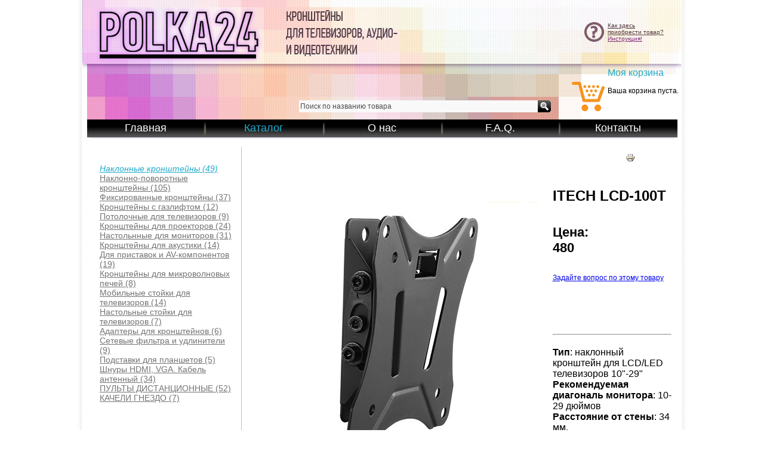

--- FILE ---
content_type: text/html; charset=utf-8
request_url: https://polka24.ru/%D0%9D%D0%B0%D0%BA%D0%BB%D0%BE%D0%BD%D0%BD%D1%8B%D0%B5-%D0%BA%D1%80%D0%BE%D0%BD%D1%88%D1%82%D0%B5%D0%B9%D0%BD%D1%8B/itech-lcd-100t/flypage_images.tpl.html
body_size: 23964
content:
<!DOCTYPE html PUBLIC "-//W3C//DTD XHTML 1.0 Transitional//EN" "http://www.w3.org/TR/xhtml1/DTD/xhtml1-transitional.dtd">
<html xmlns="http://www.w3.org/1999/xhtml" xml:lang="ru-ru" lang="ru-ru" >
 <head>
  <meta http-equiv="X-UA-Compatible" content="IE=EmulateIE7" />
  <base href="https://polka24.ru/Наклонные-кронштейны/itech-lcd-100t/flypage_images.tpl.html" />
  <meta http-equiv="content-type" content="text/html; charset=utf-8" />
  <meta name="robots" content="index, follow" />
  <meta name="keywords" content="ITECH LCD-100T, Наклонные кронштейны,Полка24,https://polka24.ru" />
  <meta name="description" content="Наклонный кронштейн для LCD/LED телевизоров 10'-29'" />
  
  <title>ITECH LCD-100T | Наклонные кронштейны | Полка24</title>
  <link href="/templates/default/favicon.ico" rel="shortcut icon" type="image/x-icon" />
  <script src="https://polka24.ru/components/com_virtuemart/fetchscript.php?gzip=0&amp;subdir[0]=/themes/default&amp;file[0]=theme.js&amp;subdir[1]=/js&amp;file[1]=sleight.js&amp;subdir[2]=/js/mootools&amp;file[2]=mootools-release-1.11.js&amp;subdir[3]=/js/mootools&amp;file[3]=mooPrompt.js&amp;subdir[4]=/js/slimbox/js&amp;file[4]=slimbox.js" type="text/javascript"></script>
  <script type="text/javascript">var cart_title = "Корзина";var ok_lbl="Продолжить";var cancel_lbl="Отменить";var notice_lbl="Уведомление";var live_site="https://polka24.ru";</script>
  <script type="text/javascript">var slimboxurl = 'https://polka24.ru/components/com_virtuemart/js/slimbox/';</script>
  <link href="https://polka24.ru/components/com_virtuemart/fetchscript.php?gzip=0&amp;subdir[0]=/themes/default&amp;file[0]=theme.css&amp;subdir[1]=/js/mootools&amp;file[1]=mooPrompt.css&amp;subdir[2]=/js/slimbox/css&amp;file[2]=slimbox.css" type="text/css" rel="stylesheet" />

  <link rel="stylesheet" href="/templates/system/css/system.css" type="text/css" />
  <link rel="stylesheet" href="/templates/system/css/general.css" type="text/css" />
  <link rel="stylesheet" type="text/css" href="/templates/default/css/template.css" />
  <link rel="stylesheet" type="text/css" href="/templates/default/css/vm.css" />
  <!--[if IE 6]><link rel="stylesheet" href="/templates/default/css/template.ie6.css" type="text/css" media="screen" /><![endif]-->
  <!--[if IE 7]><link rel="stylesheet" href="/templates/default/css/template.ie7.css" type="text/css" media="screen" /><![endif]-->
  <meta name='yandex-verification' content='5410e2a2d02b4bcd' />

<meta http-equiv="Content-Language" content="en" /></head>
<body>
<div id="windiv" style="position:absolute; visibility:hide; z-index:3;"></div>
<!-- ������� ������������ -->
<table width="100%" height="100%" border="0" cellpadding="0" cellspacing="0">
<tr><td width="100%" height="100%" valign="top" align="center">
<!-- ������� ������������-->
<table width="1024" height="100%" border="0" cellpadding="0" cellspacing="0">
<tr><td width="1024" height="100%" valign="top" align="center">
<!-- ������� ����������� � �������� ���������-->
	<table width="1024" height="100%" border="0" cellpadding="0" cellspacing="0">
	<tr><td width="9" height="100%" valign="top" align="center" background="/templates/default/images/Separator-Left.gif">
	</td><td width="1006" height="100%" valign="top" align="center">
<!-- ������� � ��������-->
		<table width="1006" height="100%" border="0" cellpadding="0" cellspacing="0">
<!-- ����� begin-->
		<tr><td width="1006" height="200" valign="top" align="center">
			<table width="1004" height="200" border="0" cellpadding="0" cellspacing="0">
			<tr><td width="1004" height="200" valign="top" align="center" background="/templates/default/images/Top.jpg">

				<table width="1004" height="200" border="0" cellpadding="0" cellspacing="0">
				<tr><td width="815" height="200" valign="top" align="center">

<form action="index.php?page=shop.browse&amp;option=com_virtuemart&amp;Itemid=2" method="post">
<div id="zsn_container_vm_search">
<div id="zsn_inputbox_vm_search">
<input name="keyword" type="text" size="50" title="" class="inputbox_vm_search" id="keyword" value="Поиск по названию товара" onFocus="this.value=''" onblur="if(this.value==''){this.value='Поиск по названию товара';}" />
</div><div id="zsn_button_vm_search">
<input class="button_vm_search" type="image" src="/images/Search.gif" name="Search" />
</div>
</div>
</form>

				</td><td width="189" height="200" valign="top" align="left">
					<table width="189" height="200" border="0" cellpadding="0" cellspacing="0">
					<tr><td width="189" height="37" valign="top" align="center">
					</td></tr><tr><td width="189" height="76" valign="top" align="center">

						<table width="189" height="76" border="0" cellpadding="0" cellspacing="0">
						<tr><td width="65" height="76" valign="top" align="right">

							<table width="45" height="76" border="0" cellpadding="0" cellspacing="0">
							<tr><td width="65" height="76" valign="top" align="center">
<img src="/templates/default/images/Ask.gif">
							</td></tr>
							</table>

						</td><td width="124" height="76" valign="top" align="left">
<span class="heander_text_1"><a href="http://polka24.ru/index.php?option=com_content&view=article&id=10&Itemid=6">Как здесь<br />приобрести товар?</a></span><br /><span class="heander_text_2"><a href="http://polka24.ru/index.php?option=com_content&view=article&id=10&Itemid=6">Инструкция!</a></span>						</td></tr>
						</table>
					</td></tr><tr><td width="189" height="87" valign="top" align="center">

						<table width="189" height="76" border="0" cellpadding="0" cellspacing="0">
						<tr><td width="65" height="76" valign="top" align="left">

							<table width="65" height="76" border="0" cellpadding="0" cellspacing="0">
							<tr><td width="65" height="24" valign="top" align="left">
							</td></tr><tr><td width="65" height="52" valign="top" align="center">
<img src="/templates/default/images/Basket.gif">
							</td></tr>
							</table>

						</td><td width="124" height="76" valign="top" align="left">
<!--
							<table width="124" height="76" border="0" cellpadding="0" cellspacing="0">
							<tr><td width="124" height="24" valign="top" align="left">

<span class="main_cart_lebel"><a href="/">Моя корзина</a></span>
							</td></tr><tr><td width="124" height="52" valign="top" align="left">


							</td></tr>
							</table>
-->
<div class="vmCartModule"><span class="mini_cart_lebel">Моя корзина</span><br /><br /><span class="mini_cart_empty">Ваша корзина пуста.</span></div>
						</td></tr>
						</table>



					</td></tr>
					</table>

				</td></tr>
				</table>

				</td></tr>
			</table>
<!-- ����� end-->
<!-- ������� ���� begin-->
		</td></tr><tr><td width="1006" height="32" valign="top" align="center">
			<table width="989" height="32" border="0" cellpadding="0" cellspacing="0">
			<tr><td width="989" height="32" valign="top" align="center" background="/templates/default/images/Menu.gif">
<!-- ������� ���� ���������� begin -->
				<table width="989" height="30" border="0" cellpadding="0" cellspacing="0">
				<tr><td width="197" height="30" valign="center" align="center">
<!-- top-menu 1 -->
	<span class="top_menu_text_0"><a href="/">Главная</a></span>
				</td><td width="197" height="30" valign="center" align="center">
<!-- top-menu 2 -->
	<span class="top_menu_text_1"><a href="/index.php?option=com_virtuemart&Itemid=2">Каталог</a></span>
				</td><td width="197" height="30" valign="center" align="center">
<!-- top-menu 4 -->
	<span class="top_menu_text_0"><a href="/index.php?option=com_content&view=article&id=2&Itemid=4">О нас</a></span>
				</td><td width="197" height="30" valign="center" align="center">
<!-- top-menu 5 -->
	<span class="top_menu_text_0"><a href="/index.php?option=com_content&view=category&layout=blog&id=2&Itemid=5">F.A.Q.</a></span>
				</td><td width="197" height="30" valign="center" align="center">
<!-- top-menu 6 -->
	<span class="top_menu_text_0"><a href="/index.php?option=com_content&view=article&id=8&Itemid=6">Контакты</a></span>
				</td></tr>
				</table>
<!-- ������� ���� ���������� end -->
			</td></tr>
			</table>
<!-- ������� ���� end-->
﻿<!--   begin-->
		</td></tr><tr><td width="1006" height="100%" valign="top" align="center">
			<table width="1006" height="100%" border="0" cellpadding="0" cellspacing="0">
			<tr><td width="267" height="100%" valign="top" align="left">

				<table width="267" height="100%" border="0" cellpadding="0" cellspacing="0">
				<tr><td width="267" height="300" valign="top" align="left">

<!--   begin-->

<br />
<br />
<div id="zsn_vm_categories">
<a title="Наклонные кронштейны" style="display:block;font-style:italic;" class="mainlevel" href="/Наклонные-кронштейны/view-all-products.html" id="active_menu"><span class=zsn-strelka>Наклонные кронштейны</span> (49) </a>
<a title="Наклонно-поворотные кронштейны" style="display:block;" class="mainlevel" href="/Наклонно-поворотные-кронштейны/view-all-products.html" ><span class=zsn-strelka>Наклонно-поворотные кронштейны</span> (105) </a>
<a title="Фиксированные кронштейны" style="display:block;" class="mainlevel" href="/Фиксированные-кронштейны/view-all-products.html" ><span class=zsn-strelka>Фиксированные кронштейны</span> (37) </a>
<a title="Кронштейны с газлифтом" style="display:block;" class="mainlevel" href="/Кронштейны-с-газлифтом/view-all-products.html" ><span class=zsn-strelka>Кронштейны с газлифтом</span> (12) </a>
<a title="Потолочные  для телевизоров" style="display:block;" class="mainlevel" href="/Потолочные-для-телевизоров/view-all-products.html" ><span class=zsn-strelka>Потолочные  для телевизоров</span> (9) </a>
<a title="Кронштейны для проекторов" style="display:block;" class="mainlevel" href="/Кронштейны-для-проекторов/view-all-products.html" ><span class=zsn-strelka>Кронштейны для проекторов</span> (24) </a>
<a title="Настольнные  для мониторов" style="display:block;" class="mainlevel" href="/Настольнные-для-мониторов/view-all-products.html" ><span class=zsn-strelka>Настольнные  для мониторов</span> (31) </a>
<a title="Кронштейны для акустики" style="display:block;" class="mainlevel" href="/Кронштейны-для-акустики/view-all-products.html" ><span class=zsn-strelka>Кронштейны для акустики</span> (14) </a>
<a title="Для приставок и AV-компонентов" style="display:block;" class="mainlevel" href="/Для-приставок-и-av-компонентов/view-all-products.html" ><span class=zsn-strelka>Для приставок и AV-компонентов</span> (19) </a>
<a title="Кронштейны для микроволновых печей" style="display:block;" class="mainlevel" href="/Кронштейны-для-микроволновых-печей/view-all-products.html" ><span class=zsn-strelka>Кронштейны для микроволновых печей</span> (8) </a>
<a title="Мобильные стойки для телевизоров" style="display:block;" class="mainlevel" href="/Мобильные-стойки-для-телевизоров/view-all-products.html" ><span class=zsn-strelka>Мобильные стойки для телевизоров</span> (14) </a>
<a title="Настольные стойки для телевизоров" style="display:block;" class="mainlevel" href="/Настольные-стойки-для-телевизоров/view-all-products.html" ><span class=zsn-strelka>Настольные стойки для телевизоров</span> (7) </a>
<a title="Адаптеры для кронштейнов" style="display:block;" class="mainlevel" href="/Адаптеры-для-кронштейнов/view-all-products.html" ><span class=zsn-strelka>Адаптеры для кронштейнов</span> (6) </a>
<a title="Сетевые фильтра и удлинители" style="display:block;" class="mainlevel" href="/Сетевые-фильтра-и-удлинители/view-all-products.html" ><span class=zsn-strelka>Сетевые фильтра и удлинители</span> (9) </a>
<a title="Подставки для планшетов" style="display:block;" class="mainlevel" href="/Подставки-для-планшетов/view-all-products.html" ><span class=zsn-strelka>Подставки для планшетов</span> (5) </a>
<a title="Шнуры HDMI, VGA. Кабель антенный" style="display:block;" class="mainlevel" href="/Шнуры-hdmi-vga.-Кабель-антенный/view-all-products.html" ><span class=zsn-strelka>Шнуры HDMI, VGA. Кабель антенный</span> (34) </a>
<a title="ПУЛЬТЫ ДИСТАНЦИОННЫЕ" style="display:block;" class="mainlevel" href="/ПУЛЬТЫ-ДИСТАНЦИОННЫЕ/view-all-products.html" ><span class=zsn-strelka>ПУЛЬТЫ ДИСТАНЦИОННЫЕ</span> (52) </a>
<a title="КАЧЕЛИ ГНЕЗДО" style="display:block;" class="mainlevel" href="/КАЧЕЛИ-ГНЕЗДО/view-all-products.html" ><span class=zsn-strelka>КАЧЕЛИ ГНЕЗДО</span> (7) </a></div><br />



<!--   end-->
   				</td></tr><tr><td width="267" height="30" valign="top" align="center">
   				</td></tr><tr><td width="267" height="148" valign="top" align="left">
<div><img src="/templates/default/images/Anons.gif" width="262" height="148" border="0"></div>
				</td></tr>
				</table>

			</td><td width="1" height="100%" valign="top" align="center" bgcolor="silver">
<table width="1" height="100%" border="0" cellpadding="0" cellspacing="0"><tr><td width="1" height="100%" bgcolor="silver"></td></tr></table>
			</td><td width="738" height="100%" valign="top" align="center">

				<table width="700" height="100%" border="0" cellpadding="0" cellspacing="0">
				<tr><td width="700" height="100%" valign="top" align="left">

<div id="vmMainPage">


<div class="buttons_heading">
<a href="/index2.php?option=com_virtuemart&amp;Itemid=2&amp;category_id=14&amp;flypage=flypage_images.tpl&amp;lang=ru&amp;page=shop.product_details&amp;product_id=3020&amp;pop=1&amp;tmpl=component" title="Версия для печати" onclick="void window.open('index2.php?option=com_virtuemart&amp;Itemid=2&amp;category_id=14&amp;flypage=flypage_images.tpl&amp;lang=ru&amp;page=shop.product_details&amp;product_id=3020&amp;pop=1&amp;tmpl=component', '_blank', 'status=no,toolbar=no,scrollbars=yes,titlebar=no,menubar=no,resizable=yes,width=640,height=480,directories=no,location=no');return false;"><img src="https://polka24.ru/images/M_images/printButton.png"  alt="Версия для печати" name="Версия для печати" align="middle" border="0" /></a>
</div>
<br/>
<table border="0" style="width: 100%;">
  <tbody>
	<tr>
	  <td rowspan="5" valign="top" style="text-align:center;"><br/>
	  	<a href="https://polka24.ru/components/com_virtuemart/shop_image/product/ULTRAMOUNTS_UM_8_59056fb86fcfc.jpg" title="ITECH LCD-100T" rel="lightbox[product3020]"><img src="https://polka24.ru/components/com_virtuemart/shop_image/product/ULTRAMOUNTS_UM_8_59056fb86f52d.jpg" height="500" width="500" alt="ITECH LCD-100T" border="0" /><br/>Увеличить</a>	  	<br/><br/>
	  			  	<div class="thumbnailListContainer">
		  		<h5>Просмотр дополнительных изображений</h5>
		  		<a href="http://polka24.ru/components/com_virtuemart/shop_image/product/4adaf3d8-357e-4fb2-8133-050b66093576_500_500.jpg" title="ULTRAMOUNTS UM-830T" rel="lightbox[product3020]"><img src="https://polka24.ru/components/com_virtuemart/show_image_in_imgtag.php?filename=%2Fcomponents%2Fcom_virtuemart%2Fshop_image%2Fproduct%2F4adaf3d8-357e-4fb2-8133-050b66093576_500_500.jpg&amp;newxsize=100&amp;newysize=100&amp;fileout=" alt="" height="100" width="100" class="browseProductImage" border="0" /></a> 		  	</div>
		 	  </td>
	  <td rowspan="1" colspan="2">
	  <h1>ITECH LCD-100T </h1>
	  </td>
	</tr>
		<tr>
      <td width="33%" valign="top" align="left">
      	<strong>Цена: </strong>      	

	<span class="productPrice">
		480			</span>


<br /></td>
      <td valign="top"><br /></td>
	</tr>
	<tr>
	  <td colspan="2">
	  	<a class="button" href="/index.php?option=com_virtuemart&amp;Itemid=2&amp;category_id=14&amp;flypage=flypage_images.tpl&amp;lang=ru&amp;page=shop.ask&amp;product_id=3020">Задайте вопрос по этому товару</a>	  </td>
	</tr>
	<tr>
	  <td rowspan="1" colspan="2"><hr />
	  	<div><br /><span style="font-size: 12pt;"><strong>Тип</strong>: наклонный кронштейн для LCD/LED телевизоров 10"-29"</span><br /><span style="font-size: 12pt;"><strong>Рекомендуемая диагональ монитора</strong>: 10-29 дюймов</span><br /><span style="font-size: 12pt;"><strong>Расстояние от стены</strong>: 34 мм.</span><br /><span style="font-size: 12pt;"><strong>Регулировка наклона</strong>: 10°</span><br /><span style="font-size: 12pt;"><strong>Регулировка поворота</strong>: нет</span><br /><span style="font-size: 12pt;"><strong>Нагрузка</strong>: 20 кг.</span><br /><span style="font-size: 12pt;"><strong>Стандарт VESA</strong>: 75×75, 100×100</span></div>
<div><span style="font-size: 12pt;"><strong>Цвет</strong>: чёрный</span></div><br/>
	  	<span style="font-style: italic;"></span>
	  </td>
	</tr>
	<tr>
	  <td><br />
	  </td>
	  <td colspan="2"><br />
<div class="vmCartContainer">

    <form action="https://polka24.ru/index.php" method="post" name="addtocart" id="addtocart_696af71768ff3" class="addtocart_form" onsubmit="handleAddToCart( this.id );return false;">


<div class="vmCartDetails">

<input type="hidden" name="product_id" value="3020" />
<input type="hidden" name="prod_id[]" value="3020" />
 
 
</div>
            <div style="float: right;vertical-align: middle;"> <input type="text" class="inputboxquantity" size="3" id="quantity3020" name="quantity[]" value="1" />&nbsp;<span class="zsn_tovar_ed">шт.</span>&nbsp;    <input type="submit" class="addtocart_button" value="В корзину" title="В корзину" />
    </div>
        <input type="hidden" name="flypage" value="shop.flypage_images.tpl" />
	<input type="hidden" name="page" value="shop.cart" />
    <input type="hidden" name="manufacturer_id" value="24" />
    <input type="hidden" name="category_id" value="14" />
    <input type="hidden" name="func" value="cartAdd" />
    <input type="hidden" name="option" value="com_virtuemart" />
    <input type="hidden" name="Itemid" value="2" />
    <input type="hidden" name="set_price[]" value="" />
    <input type="hidden" name="adjust_price[]" value="" />
    <input type="hidden" name="master_product[]" value="" />
    	</form>
</div>
</td>
	</tr>
	<tr>
	  <td colspan="3"></td>
	</tr>
	<tr>
	  <td colspan="3"><hr /></td>
	</tr>
	<tr>
	  <td colspan="3"><br /></td>
	</tr>
	<tr>
	  <td colspan="3"><br />
	   </td>
	</tr>
	  </tbody>
</table>

<div id="statusBox" style="text-align:center;display:none;visibility:hidden;"></div></div>

				</td></tr>
				</table>





			</td></tr>
			
			</table>
			<body>
			
			<p align="center"><font color="white">В нашем интернет магазине Polka24.ru Вы всегда можете купить кронштейн для телевизора и кронштейны для LCD LED ЖК и плазменных телевизоров в Красноярске; настенный крепёж для DVD/Blue-ray плееров и цифровых рессиверов; кронштейн для микроволновой печи; кронштейн для проектора и акустической системы; потолочный кронштейн для телевизора. В нашем интернет магазине самый широкий выбор кронштейнов для телевизоров в Красноярске.
 Купить столик для ноутбука, индукционная	плитка. Купить отпариватель для одежды в Красноярске. Всегда в наличии мультиварки.</font></p>
		
			</body>
<!--   end--><!-- ������ begin-->
		</td></tr><tr><td width="1006" height="68" valign="top" align="center">
		</td></tr><tr><td width="1006" height="141" valign="top" align="center">
			<table width="1000" height="141" border="0" cellpadding="0" cellspacing="0">
			<tr><td width="1000" height="141" valign="top" align="center" background="/templates/default/images/Basement.jpg">

				<table width="1000" height="141" border="0" cellpadding="0" cellspacing="0">
				<tr><td width="167" height="141" valign="top" align="center">
				</td><td width="242" height="141" valign="top" align="center">
					<table width="242" height="141" border="0" cellpadding="0" cellspacing="0">
					<tr><td width="242" height="30" valign="top" align="left">
						<table width="154" height="23" border="0" cellpadding="0" cellspacing="0">
						<tr><td width="154" height="23" valign="top" align="center" background="/templates/default/images/KeyCall.gif">
<span class="keycall_1">Свяжитесь с нами:</span>						</td></tr>
						</table>
					</tr><tr></td><td width="242" height="111" valign="top" align="left">
<span class="adress_1">&nbsp;тел.</span> <span class="adress_2">(391) 295-50-84<br /><span class="adress_1">&nbsp;e-mail:</span> <span class="adress_3"><a href="mailto:polka-tv@yandex.ru">polka-tv@yandex.ru<a></span>					</td></tr>
					</table>
				</td><td width="229" height="141" valign="top" align="left">
				</td><td width="362" height="141" valign="top" align="left">
					<table width="242" height="141" border="0" cellpadding="0" cellspacing="0">
					<tr><td width="242" height="55" valign="top" align="left">
					</tr><tr></td><td width="242" height="86" valign="top" align="left">

					</td></tr>
					</table>

				</td></tr>
				</table>

			</td></tr>
			</table>
		</td></tr>
		</table>
		<!-- Yandex.Metrika counter -->
<script type="text/javascript">
(function (d, w, c) {
    (w[c] = w[c] || []).push(function() {
        try {
            w.yaCounter17128333 = new Ya.Metrika({id:17128333, enableAll: true, webvisor:true});
        } catch(e) { }
    });
    
    var n = d.getElementsByTagName("script")[0],
        s = d.createElement("script"),
        f = function () { n.parentNode.insertBefore(s, n); };
    s.type = "text/javascript";
    s.async = true;
    s.src = (d.location.protocol == "https:" ? "https:" : "http:") + "//mc.yandex.ru/metrika/watch.js";

    if (w.opera == "[object Opera]") {
        d.addEventListener("DOMContentLoaded", f);
    } else { f(); }
})(document, window, "yandex_metrika_callbacks");
</script>
<noscript><div><img src="//mc.yandex.ru/watch/17128333" style="position:absolute; left:-9999px;" alt="" /></div></noscript>
<!-- /Yandex.Metrika counter -->
<!-- ������ end-->
	</td><td width="9" height="100%" valign="top" align="center" background="/templates/default/images/Separator-Right.gif">
	</td></tr>
	</table>

</td></tr>
</table>

</td></tr>
</table>
<script src="//code-ya.jivosite.com/widget/KDJ4hytUM4" async></script>

</body>
<div id="urlss-20151116" style="position:absolute;left:-2201px;top:-1805px;">
<strong>
</strong>
</div>
</html>

--- FILE ---
content_type: text/css;;charset=windows-1251
request_url: https://polka24.ru/components/com_virtuemart/fetchscript.php?gzip=0&subdir[0]=/themes/default&file[0]=theme.css&subdir[1]=/js/mootools&file[1]=mooPrompt.css&subdir[2]=/js/slimbox/css&file[2]=slimbox.css
body_size: 10706
content:
/*** Main CSS file for the "default" theme for VirtueMart * @copyright 2006-2008 soeren * @license GNU/GPL**/
/* General Shop Styles here please */
.addtocart_button {text-align: center; background-position: bottom left; width: 74px; height: 20px; cursor: pointer; border: none; font-weight: bold; font-family: inherit; vertical-align: middle; overflow: hidden;}
.notify_button {text-align: center; background-position: bottom left; width: 160px; height: 30px; cursor: pointer; border: none; font-weight: bold; font-family: inherit; vertical-align: middle; overflow: hidden;}
.addtocart_button {background: url( "themes/default/images/keybuy.gif" ) no-repeat  center transparent;}
.notify_button {background: url( "themes/default/images/notify_blue.gif" ) no-repeat  center transparent;}
.addtocart_button_module {text-align: center; background-position: bottom left; width: 160px; height: 30px; cursor: pointer; color: #000000; border: none; font-weight: bold; font-family: inherit; background: url( "themes/default/images/transparent.gif" ) no-repeat  center transparent; vertical-align: middle; overflow:hidden;}
input.addtocart_button_module:hover  {color: #333333;}
.addtocart_form {width: 100%; display: inline; white-space: nowrap;}
/* The quantity box beneath the "add to cart" button  */
.quantity_box {vertical-align: middle;}
.quantity_box_button {width: 10px; vertical-align: middle; height: 10px; background-repeat: no-repeat; background-position: center; border: 1px solid #000;}
.quantity_box_button_down {background-image: url( "themes/default/images/down_small.gif" );}
.quantity_box_button_up {background-image: url( "themes/default/images/up_small.gif" );}
.continue_link, .checkout_link {	margin: 2px; padding: 2px 0px 2px 40px; vertical-align: middle; font-weight: bold; font-size: 1.4em; width: 40%;}
.checkout_link {margin-left: 40px; background: url( "themes/default/images/KeyReady.gif" ) no-repeat left;}
.continue_link {background: url( "themes/default/images/back.png" ) no-repeat left;}
.next_page {background: url( "themes/default/images/next_16x16.png" ) no-repeat right; padding-right: 30px; line-height: 20px; float: right; width: auto;}
.previous_page {background: url( "themes/default/images/previous_16x16.png" ) no-repeat left; padding-left: 30px; line-height: 20px; float: left; width: auto;}
/* This is the text box informing customers about your returns policy */
.legalinfo {background: #d3d3d3; border: 2px solid gray; margin: 10px; padding: 0px 0px 10px 10px;}
div.pathway {margin-bottom: 1em;}
div.pathway img {padding: 0 2px;}
/* The PDF, Email and Print buttons */
div.buttons_heading {margin: 10px; width: 10%; float: right;}
.productPrice {font-weight: bold; white-space: nowrap;}
.product-Old-Price {color: red; text-decoration:line-through;}
/** BROWSE PRODUCTS STYLES **/
.browseProductContainer {width:100%; padding: 3px 3px 3px 3px; vertical-align: top;}
.browseProductTitle {font-size: 16px; font-weight: bold; padding: 3px; margin-top: 3px; width: 30%; float: left;}
.browseProductImageContainer {float: left; width: auto; margin: 3px;}
.browseProductDetailsContainer {float: left; width: 70%;}
.browseProductDescription {margin-top: 40px; width: 50%;}
.browsePriceContainer {float: left; margin: 5px; width: 20%;}
.browseAddToCartContainer {width: 30%; text-align: center}
.browseRatingContainer {float: left; width: 25%; margin: 3px; white-space: nowrap;}
/** Flypage Styles **/
.thumbnailListContainer {text-align: center; width: 200px; height: 200px; overflow: auto;}
/*General Form Styling*/
.formLabel {float: left; width: 30%; text-align: right; font-weight: bold; margin: 2px; white-space: nowrap; clear: left; vertical-align: middle; margin-top: 8px;}
#agreed_div {white-space: normal;}
.formField {float: left; width: 60%; margin: 2px; vertical-align: middle; margin-top: 8px;}
.missing {color:red; font-weight:bold;}
/*** Administration Styles*/
.adminListHeader {float: left; height: 48px; background-repeat: no-repeat; text-align: left; font-size: 18px; font-weight: bold; padding-left: 80px;}
.labelcell {margin-left: auto; font-weight: bold; vertical-align: top; width: 30%;}
table.adminform td.labelcell {text-align: right;}
.iconcell {vertical-align: top; width: 5%;}
.shop_error, .shop_warning, .shop_info, .shop_debug, .shop_critical, .shop_tip {background-color: #FAFAD2; color: black; background-position: left 5px; background-repeat: no-repeat; border-color: #AACCAA; border-style: dotted none; border-width: 1px 0pt; font-weight: 900; margin: 1pt 1pt 1em 1em; padding: 0.5em 1em 1.5em 48px;}
.shop_error {background-image: url( "themes/default/images/error.gif" );}
.shop_warning {background-image: url( "themes/default/images/warning.png" );}
.shop_info, .shop_tip {background-image: url( "themes/default/images/info.png" );}
.shop_debug {background-image: url( "themes/default/images/log_debug.png" );}
.shop_critical {font-weight: bold; background-image: url( "themes/default/images/log_critical.png" );}
/*** Addtocart detail Styles*/
.vmCartContainer { /* Cart Container */ width: auto; float: left; background: #ffffff; border: 1px solid #ffffff; padding: 3px;}
.vmCartChildHeading { /* Header for the cart */ font-size: 14px; font-weight: bold; padding-bottom: 3px; text-align: left;}
.vmCartChild { /* Container for the Child Product */ vertical-align: middle; border: 1px solid #000; padding-left: 2px; padding-right: 2px; margin-bottom: 2px; float:left;}
.vmChildDetail { /* Child Detail, description , attributes ,price, quantity etc */ vertical-align: middle; margin-top: 6px;}
.vmCartChildElement { /* Individual element styling */ width: 100%; vertical-align: middle; height: 25px; text-align: left;}
.vmCartAttributes { /* Attributes Div*/ margin-top:8px; width:100%;}
.vmAttribChildDetail {  /* Product Attributes Styling */}
.vmMultiple {height:35px;}
.vmChildType { /* Product type div*/ width: 100%;}
.vmClearDetail { /*Clear the divs afer child types*/ clear: both;}
.vmClearAttribs { /*Clear the divs before the attributes*/ clear:both;}
.vmRowOne { /* Odd Row One styling */ background: #d3d3d3;}
.vmRowTwo { /* Even Row Styling */ background: white;}
/* Link Details for link to child*/
.vmChildDetail a, .vmChildDetail a:link {font-size: 11px; color: #000000; text-decoration: none; font-weight: bold;}
.vmChildDetail a:hover {font-size: 11px; color: #333333; text-decoration: none; font-weight: bold;}
/* Styling for the form elements to enable correct Line Up  */
.inputboxquantity {margin-top: 3px; vertical-align: middle;}
.availabilityHeader {text-decoration:underline; font-weight:bold;}
.inputboxattrib {float: left; margin-top: 0px; vertical-align: middle; margin-bottom: 2px;}
.quantitycheckbox {margin-top: 6px; vertical-align: middle;}	
/*** Addtocart detail Styles for placing attributes beside product_types*/
.vmCartContainer_2up { /* Cart Container */ width: 100%; float: left; background: #ADD8E6; border: 1px solid #000; padding: 3px;}
.vmCartChildHeading_2up { /* Header for the cart */ font-size: 14px; font-weight: bold; padding-bottom: 3px; text-align: left;}
.vmCartChild_2up { /* Container for the Child Product */ vertical-align: middle; border: 1px solid #000; padding-left: 2px; padding-right: 2px; margin-bottom: 2px; float:left;}
.vmChildDetail_2up { /* Child Detail, description , attributes ,price, quantity etc */ vertical-align: middle; margin-top: 6px;}
.vmCartChildElement_2up { /* Individual element styling */ width: 100%; vertical-align: middle; height: 25px; text-align: left;}
.vmCartAttributes_2up { /* Attributes Div*/ float: left; padding: 0px 5px 5px 5px; margin: 0px 5px 5px 5px; width:50%;}
.vmAttribChildDetail_2up {  /* Product Attributes Styling */}
.vmMultiple {height:35px;}
.vmChildType_2up { /* Product type div*/ background: #ADD8E6; padding: 0px 5px 5px 5px; margin: 0px 5px 5px 5px; float: left; width: 40%; border: 1px solid #000;}
.vmClearDetail_2up { /*Clear the divs afer child types*/}
.vmClearAttribs_2up { /*Clear the divs before the attributes*/ clear:both;}
.vmRowOne_2up { /* Odd Row One styling */ background: #d3d3d3;}
.vmRowTwo_2up { /* Even Row Styling */ background: white;}
/* Link Details for link to child*/
.vmChildDetail_2up a, .vmChildDetail_2up a:link {font-size: 11px; color: #000000; text-decoration: none; font-weight: bold;}
.vmChildDetail_2up a:hover {font-size: 11px; color: #333333; text-decoration: none; font-weight: bold;}
.vmCartModuleList  {cursor: pointer; font-size: 11px; color: #000000; text-decoration: none; font-weight: bold;}
.vmCartModuleList:hover {font-size: 11px; color: #333333; text-decoration: none; font-weight: bold;}
.vmquote {margin: 4px; border: 1px solid #cccccc; background-color: #E9ECEF; padding: 10px; font-size: 12px; color: #254D78;}
.editable {background: #ffff33; cursor: pointer;}
ul.pagination li {padding: 2px 1px; display: inline; background: none;}
.clr { clear: both; overflow: hidden;}.cbOverlay {
	background-color: #000;
}

.cbContainer {
	padding:5px;
	background-color:white;
	border: 2px solid gray;
}
.cbBox h3 {
	font-size:1.4em;
	margin-top:0px;
	padding-top: 3px;
	vertical-align: middle;
	text-align:center;
	background-color:#ccc;
	background-image: url( "js/mootools/header-background.png" );
}
.cbBox p {
	margin:3px;
}
.cbBox, .cbButtons {
	text-align:center;
}
.cbButton {
	margin: 3px;
}
.cbCloseButton {
	background: url( "js/mootools/close.gif" ) no-repeat;
	width: 16px; height: 16px;
	position:absolute;
	top: 9px;
	right:5px;
	cursor: pointer;
}/* SLIMBOX */

#lbOverlay {
	position: fixed;
	z-index: 9999;
	left: 0;
	top: 0;
	width: 100%;
	height: 100%;
	background-color: #000;
	cursor: pointer;
}

#lbCenter, #lbBottomContainer {
	position: absolute;
	z-index: 9999;
	overflow: hidden;
	background-color: #fff;
}

.lbLoading {
	background: #fff url( "js/slimbox/css/loading.gif" ) no-repeat center;
}

#lbImage {
	position: absolute;
	left: 0;
	top: 0;
	border: 10px solid #fff;
	background-repeat: no-repeat;
}

#lbPrevLink, #lbNextLink {
	display: block;
	position: absolute;
	top: 0;
	width: 50%;
	outline: none;
}

#lbPrevLink {
	left: 0;
}

#lbPrevLink:hover {
	background: transparent url( "js/slimbox/css/prevlabel.gif" ) no-repeat 0 15%;
}

#lbNextLink {
	right: 0;
}

#lbNextLink:hover {
	background: transparent url( "js/slimbox/css/nextlabel.gif" ) no-repeat 100% 15%;
}

#lbBottom {
	font-family: Verdana, Arial, Geneva, Helvetica, sans-serif;
	font-size: 10px;
	color: #666;
	line-height: 1.4em;
	text-align: left;
	border: 10px solid #fff;
	border-top-style: none;
}

#lbCloseLink {
	display: block;
	float: right;
	width: 66px;
	height: 22px;
	background: transparent url( "js/slimbox/css/closelabel.gif" ) no-repeat center;
	margin: 5px 0;
	outline: none;
}

#lbCaption, #lbNumber {
	margin-right: 71px;
}

#lbCaption {
	font-weight: bold;
}


--- FILE ---
content_type: text/css
request_url: https://polka24.ru/templates/default/css/template.css
body_size: 3227
content:
/* ===== Index page "Joomla template" ===== */
/* ===== Autor "ZSN" z-sn.com /2009/ =====*/

/* Doc ___________________________________________________________________*/
html, body {background-color: #ffffff; margin: 0px; font-family: Arial, Trebuchet MS, Georgia; font-size: 12px; color: #000000;}
img {border: 0px;}
/* /Doc */
/* Heander _______________________________________________________________*/
span.heander_text_1 a{font-family: Trebuchet MS, Arial; font-size: 10px; color: #52373c;}
span.heander_text_2 a{font-family: Trebuchet MS, Arial; font-size: 10px; color: #802b7e;}
/* /Heander */
/* Content _______________________________________________________________*/
span.zsn_vm_catalog_razdel a{font-family: Trebuchet MS, Arial; font-size: 15px; color: #0071bc; text-decoration: none;}
span.zsn_vm_catalog_razdel a:hover{font-family: Trebuchet MS, Arial; font-size: 15px; color: #f7931e; text-decoration: none;}

a.zsn_vm_nomen_name{font-family: Trebuchet MS, Arial; font-weight: bold; font-size: 12px; color: #22aacc;}
span.zsn_vm_nomen_price{font-family: Arial; font-size: 20px; color: #000000;}
span.zsn_vm_nomen_s_desc{font-family: Arial; font-size: 10px; color: #4d4d4d;}
span.zsn-strelka{text-decoration: underline;}
span.zsn-strelka:hover{text-decoration: none;}
/* /Content */
/* Top menu ______________________________________________________________*/
	span.top_menu_text_0 a{font-family: Georgia, Arial; text-decoration: none; font-size: 18px; color: #ffffff;}
	span.top_menu_text_1 a{font-family: Georgia, Arial; text-decoration: none; font-size: 18px; color: #2AC;}
/* /Top menu */
/* Left menu _____________________________________________________________*/
	span.news_zagolovok{font-family: Georgia, Arial; font-size: 16px; color: #ffffff;}
	span.news_text a{font-family: Trebuchet MS, Arial; text-decoration: none; font-size: 12px; color: #4d4d4d;}

	/* left menu categoty */
a.mainlevel, a.sublevel, #active_menu {font-family: Trebuchet MS, Arial; font-size: 14px; color: #747476;}
a.sublevel {text-decoration: none;}
#active_menu {color: #2AC;}
a.mainlevel:hover, a.sublevel:hover, #active_menu:hover{text-decoration: none;}

ul.menu a {font-family: Arial; font-size: 14px;}
ul li {list-style: disc;}
li.active {color: #0A92B2; /*list-style: disc;*/} li.active ul a {color: #747476;} li.active a {color: #0A92B2;} li.active ul li {margin-left:-10px; list-style: disc;}
li a {color: #747476;} ul li  {color: #747476; list-style: none;} ul a {color: #747476;}
#current a {color: #0A92B2;}
li {padding-top: 5px;}

	/* /left menu categoty */	
/* /Left menu */
/* Right menu ____________________________________________________________*/

/* /Right menu */
/* Bottom menu ___________________________________________________________*/

/* /Bottom menu */
/* Footer ________________________________________________________________*/
	span.keycall_1{font-family: Georgia, Arial; font-size: 14px; color: #ffffff;}
	span.adress_1{font-family: Arial; font-size: 12px; color: #4d4d4d;}
	span.adress_2{font-family: Arial; font-size: 16px; color: #802B7E;}
	span.adress_3 a{font-family: Arial; font-size: 12px; color: #802B7E;}
	span.copyride a{font-family: Arial; font-size: 10px; color: #802B7E;}
	span.copyride a:hover{font-family: Arial; font-size: 10px; color: #f7931e;}
/* /Footer */



--- FILE ---
content_type: text/css
request_url: https://polka24.ru/templates/default/css/vm.css
body_size: 13087
content:
/*****************************************/
/*** ZSN VirtueMart templates***/
/*****************************************/
/* управление высотой ячек и видом ссылки на странице вирту вывода категорий самого верхнего уровня */
#zsn_top_category_foto {height: 125px;} /* высота ячеейки с фото каталога */
#zsn_top_category_link {height: 25px;} /* высота ячеейки с ссылкой-названием каталога */
span.zsn_top_category_link_text a {font-family: Trebuchet MS, Arial; font-size: 15px; color: #22aacc; text-decoration: none;} /* редактирование ссылки каталога */
span.zsn_top_category_link_text a:hover {font-family: Trebuchet MS, Arial; font-size: 15px; color: #f7931e; text-decoration: none;}
/*****************************************/
/* управление положением блока ссылок категорий */
#zsn_vm_categories{width: 226px; height: 100%; padding: 0px 0px 0px 0px; margin: 0px 0px 0px 30px; /*border: 1px solid #cc0000;*/}
/*****************************************/
/* управление шаблоном кнопки "Добавить в корзину" в позиции номенклатуры */
div.vmCartContainer{position:relative;width: 135px; height: 30px; padding: 0px 0px 0px 0px; text-align: left; /*border: 1px solid #000;*/}
input.inputboxquantity {width: 25px; height: 14px; font-family: Trebuchet MS, Arial, sans-serif; font-size: 12px; color:#4d4d4d; background:#ffffff;} /* высота и ширина поля ввода количества товара */
span.zsn_tovar_ed {font-size: 12px; color: #000000;} /* стиль единицы измерения (например которая - шт.) */
.addtocart_button {font-family: Arial, sans-serif; font-size: 13px; color: #22aacc;}/* надпись на кнопке "В корзину" */
/*****************************************/
/* [off] управление названием категории в списке товаров */
span.zsn_browsepage_lbl {font-family: Georgia, Arial; text-decoration: none; font-size: 18px; color: #f7931e;}
/*****************************************/
/* [on] управление позицией в списке товаров */
#zsn_vm_tovar_foto{height: 125px;}
a.zsn_vm_nomen_name{font-family: Trebuchet MS, Arial; font-weight: bold; font-size: 12px; color: #22aacc;}
span.zsn_vm_nomen_price{font-family: Arial; font-size: 20px; color: #000000;}
span.zsn_vm_nomen_s_desc{font-family: Trebuchet MS, Arial; font-size: 12px; color: #000000;}
/*****************************************/
/* [on] управление стилями МИНИ-корзины */
span.mini_cart_lebel{font-family: Georgia, Arial; font-size: 16px; color: #22aacc;}
span.mini_cart_empty{font-family: Trebuchet MS, Arial; font-size: 12px; color: #000000;}
span.mini_cart_total{font-family: Trebuchet MS, Arial; font-size: 12px; color: #000000;}
span.mini_cart_sum{font-family: Trebuchet MS, Arial; font-size: 12px; color: #000000;}
/*
#mini_cart_show a{width: 99px; height: 33px; padding: 0px 0px 0px 0px; margin: 0px 0px 0px 0px; font-family: Trebuchet MS, Arial; font-size: 12px; color: #ffffff;
background:url(../images/KeyBasket.gif);
}*/
#zsn_mini_cart_show{width: 99px; height: 33px; padding: 0px 0px 0px 0px; margin: 0px 0px 0px 0px; background:url(../images/KeyBasket.gif);}
#mini_cart_show{width: 89px; height: 30px; padding: 10px 0px 0px 5px; margin: 0px 0px 0px 0px; text-align:left;}
#mini_cart_show a{font-family: Georgia; font-size: 14px; padding: 0px 0px 0px 0px; margin: 0px 0px 10px 0px; text-decoration: none; color: #ffffff;}

/*****************************************/
/* [on] управление стилями корзины */
span.zsn_cart_label{font-family: Georgia, Arial; font-size: 26px; color: #000000;}
span.zsn_cart_vsego{font-family: Arial; font-size: 20px; color: #a1a1a1;}
span.zsn_cart_razmer_skidki{font-family: Trebuchet MS, Arial; font-size: 14px; color: #c6c6c6;}
span.zsn_cart_summa_skidki{font-family: Trebuchet MS, Arial; font-size: 14px; color: #c6c6c6;}
span.zsn_cart_k_oplate{font-family: Arial; font-size: 22px; color: #87b727;}

a.zsn_checkout_link{}
a.zsn_continue_link{font-family: Arial; font-size: 14px; color: #ffffff;}
/* поле ввода количества товара в корзане */
input.zsn_cart_update_inputbox{}
#zsn_cart_update{}
#zsn_cart_label{float: left; width: 119px; height:40px; text-align: left; font-family: Trebuchet MS, Arial; font-size: 26px; color: #0071bc;}
#zsn_cart_checkout_kn_top{float: right; width: 119px; height:40px; text-align: center;}
#zsn_cart_checkout_kn_bottom{float: right; width: 119px; height:40px; text-align: center; background-color: #87b727;}


#zsn_cart_dobavit_kn{float: right; width: 119px; height:40px; margin: 0px 10px 0px 0px; text-align: center; background-color: #515199;}
#zsn_cart_print_kn{float: right; width: 119px; height:40px; margin: 0px 10px 0px 0px; text-align: center;}
#zsn_cart_save_kn{float: right; width: 141px; height:40px; margin: 0px 10px 0px 0px; text-align: center;}
#zsn_tyme_return{float: center; width: 100%; height:40px; text-align: center; background-color: #87b727;}
/*****************************************/
/* [on] форма */
/* форма добавления купонов (в корзине)*/
#coupon-blok{width: 700px; height: 30px; float: right; padding: 0px 0px 0px 0px; margin: 0px 0px 0px 0px; text-align: left; /*background-color: #515199;*/}
#coupon-text{width: 400px; height: 25px; float: left; padding: 0px 0px 0px 0px; margin: 5px 0px 0px 0px; /*background-color: #515100;*/}
#coupon-form{width: 300px; height: 30px; float: right; padding: 0px 0px 0px 0px; margin: 0px 0px 0px 0px; text-align: right; /*background-color: #fff199;*/}
#coupon-poletext{width: 175px; height: 25px; float: left; padding: 0px 0px 0px 0px; margin: 3px 0px 0px 0px; text-align: right; /*background-color: #fff199;*/}
#coupon-button{width: 119px; height: 30px; float: right; padding: 0px 0px 0px 0px; margin: 0px 0px 0px 0px; text-align: right; /*background-color: #fff199;*/}
span.coupon-text{font-family: Trebuchet MS, Arial; font-size: 14px; color: #343434;}
span.coupon-text-out{font-family: Trebuchet MS, Arial; font-size: 14px; color: #f7931e;}

/*****************************************/
/* [on] форма */
/* форма входа в кабинет*/
/* стиль полей ввода и кнопки-войти (здесь она картинка) */
#zsn_input_cabinet{margin: 10px 0px 0px 30px; font-family: Georgia, Arial; font-size: 18px; color: #802b7e;}
#zsn_inputbox_vm_log{width: 210px; height:14px; padding: 0px 0px 0px 0px; margin: 5px 0px 0px 20px;}
#zsn_inputbox_vm_pas{width: 210px; height:14px; padding: 0px 0px 0px 0px; margin: 7px 0px 0px 20px;}
#zsn_button_vm_log{width: 65px; height:16px; margin: 7px 0px 0px 20px;}
#zsn_create_lost{margin: -9px 0px 0px 95px;}
input.inputbox_vm_log{width: 210px; height:14px; font-family: Trebuchet MS, Arial, sans-serif; font-size: 12px; color:#4d4d4d; background:#ffffff; border:none;}
input.inputbox_vm_pas{width: 210px; height:14px; font-family: Trebuchet MS, Arial, sans-serif; font-size: 12px; color:#4d4d4d; background:#ffffff; border:none;}
input.button_vm_log{width: 65px; height: 16px; border:none; /*background-image: url( ../images/KeyLogin.gif );*/}
/* стиль ссылок "Регистрация" и "Забыли пароль ?" */
a.zsn_create_account, a.zsn_lost_password{font-family: Arial; font-size: 10px; color: #4d4d4d;}
a.zsn_create_account:hover, a.zsn_lost_password:hover{font-family: Arial; font-size: 10px; color: #4d4d4d; text-decoration: none;}
/* форма после входа в кабинет*/
span.form_label_welcom {font-family: Georgia, Arial; text-decoration: none; font-size: 16px; color: #ffffff;}
span.form_label_welcom_name {font-family: Georgia, Arial; text-decoration: none; font-size: 16px; color: #ffffff;}
span.link_input_cabinet a{font-family: Trebuchet MS, Arial; font-size: 16px; color: #0071bc;}
span.link_input_cabinet a:hover{font-family: Trebuchet MS, Arial; text-decoration: none; font-size: 16px; color: #0071bc;}
span.label_schet {font-family: Georgia, Arial; text-decoration: none; font-size: 16px; color: #000000;}
/* форма поисковой строки*/
#zsn_container_vm_search{position: relative; width: 422px; height:20px; padding: 0px 0px 0px 0px; margin: 168px 0px 0px 333px; /*border: 1px solid #cc0000;*/}
#zsn_inputbox_vm_search{position: absolute; width: 400px; height:20px; padding: 0px 0px 0px 0px; margin: 0px 0px 0px 0px;}
#zsn_button_vm_search{position: relative; float: right; width: 22px; height:20px; padding: 0px 0px 0px 0px; margin: 0px 0px 0px 0px;}
input.inputbox_vm_search{font-family: Trebuchet MS, Arial, sans-serif; font-size: 12px; color: #4d4d4d; width: 400px; height: 18px; background:#f9f9f9; border:none;}
input.button_vm_search{height:20px; border:none;}
input.inputboxquantity_vm{font-family: Trebuchet MS, Arial, sans-serif; font-size: 12px; color:#4d4d4d; height:14px; background:#ffffff;}
/* BEGIN форма прохождения регистрации нового пользователя */
/* надпись - "Поля отмеченные звездочкой * - обезательны к заполнению." [файл-админ-классес "ps_userfield.php"] */
span.zsn_120{font-family: Arial; font-size: 14px; font-weight: bold; color: #f7931e;}
/* END форма прохождения регистрации нового пользователя */
/* /Form */

	/*!!! при оформлении заказа прячем надпись - "Выберите способ оплаты." [файл-админ-классес "ps_checkout.php"] */
#zsn_c01{position: absolute; width: 50%; left: 100px; border: 1px solid #cc0000; display:none;}
	/*!!! стиль надписи "Оформление заказа.", при финальном оформлении заказа. [файл-админ-хтмл "checkout.index.php"] */
span.zsn_c001{font-family: Trebuchet MS, Arial; font-size: 26px; color: #0071bc;}	
	/*!!! стиль надписей "Выберете первоначальный статус заказа", "Отложенный", "В работе", при финальном оформлении заказа. [файл-шаблон "get_final_confirmation.tpl.php"] */
span.zsn_c002{font-family: Trebuchet MS, Arial; font-size: 14px; color: #0071bc;}
/*****************************************/
/* [on] управление стилями личного кабинета */
span.zsn_link_account_data a{font-family: Trebuchet MS, Arial; font-size: 14px; color: #0071bc;}
span.zsn_order_info{font-family: Trebuchet MS, Arial; font-size: 14px; color: #0071bc;}
span.zsn_zakaz_nomer{font-family: Trebuchet MS, Arial; font-size: 14px; color: #f7931e;}
span.zsn_zakaz_data{font-family: Trebuchet MS, Arial; font-size: 14px; color: #000000;}
span.zsn_zakaz_summa{font-family: Trebuchet MS, Arial; font-size: 14px; color: #000000;}
span.zsn_zakaz_prosmotret a{font-family: Trebuchet MS, Arial; font-size: 14px; color: #0071bc;}

	/* BEGIN распечатка одного из заказов в личном кабинете [файл-шаблон "account.order_details.tpl.php"] */
span.zsn_100{font-family: Trebuchet MS, Arial; font-size: 22px; color: #0071bc;}/* надпись - "заказ №" */
span.zsn_101{font-family: Arial; font-size: 14px; font-weight: bold; color: #f7931e;}/* шапка таблици заказа (название полей) */
span.zsn_102{}/* содержимое полей таблици (имя, цена, итого)*/
span.zsn_103{font-family: Arial; font-size: 16px; font-weight: bold; color: #f7931e;}/* надписи - ИТОГО:, Скидка: */
span.zsn_104{font-family: Arial; font-size: 14px; font-weight: bold; color: #000000;}/* данные - ИТОГО:, Скидка: */
span.zsn_105{font-family: Arial; font-size: 16px; font-weight: bold; color: #0071bc;}/* надпись - "ВСЕГО:" */
span.zsn_106{font-family: Arial; font-size: 14px; font-weight: bold; color: #0071bc;}/* данные - "ВСЕГО:" */
span.zsn_107{font-family: Arial; font-size: 18px; font-weight: bold; color: #0071bc;}/* надпись - "Статус выполнения заказа:" */
span.zsn_108{font-family: Arial; font-size: 14px; font-weight: bold; color: #f7931e;}/* шапка таблици статуса выполнения заказа (название полей) */
	/* END распечатка одного из заказов в личном кабинете*/
/**/

/**/

/**/

/*_______________________________________*/

#vmMainPage > table tr:nth-child(2) td strong,
#vmMainPage > table tr:nth-child(2) td span,
#vmMainPage > table tr:nth-child(2) td {
    font-size: 22px;
}
p.lsearch a {
    color: #c10020;
    text-align: center;
    display: block;
    font-size: 14px;
    font-weight: bold;
}
p.lsearch a:hover{
	text-decoration: none
}